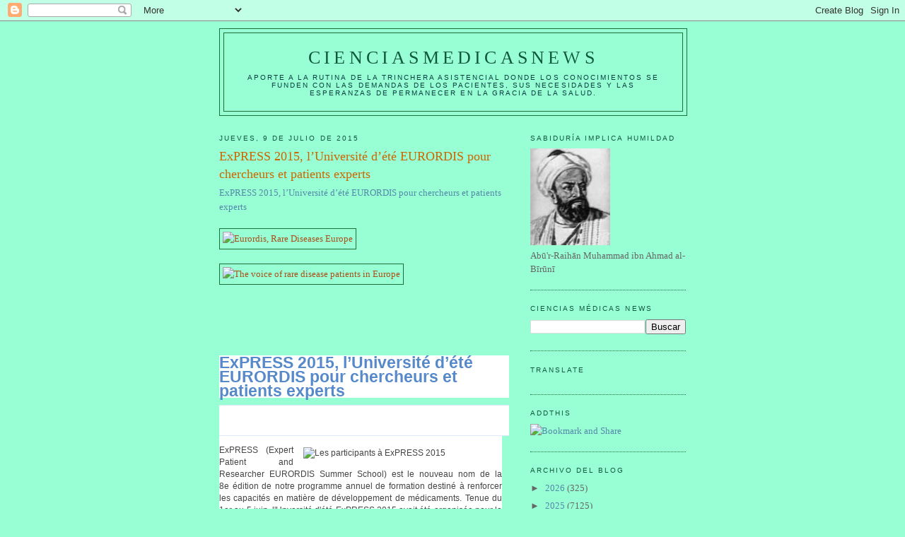

--- FILE ---
content_type: text/html; charset=UTF-8
request_url: https://elbiruniblogspotcom.blogspot.com/b/stats?style=BLACK_TRANSPARENT&timeRange=ALL_TIME&token=APq4FmDRYuhIxjap6ADh9DE9W1aTt6JQyYXqYFw_zUISxyplYtcIIoZoUWm85dG6hyCtpVmcwWMmQ6HGZhGStDZxpHdGSbNifA
body_size: -13
content:
{"total":23302162,"sparklineOptions":{"backgroundColor":{"fillOpacity":0.1,"fill":"#000000"},"series":[{"areaOpacity":0.3,"color":"#202020"}]},"sparklineData":[[0,100],[1,14],[2,14],[3,18],[4,15],[5,9],[6,10],[7,18],[8,18],[9,27],[10,21],[11,24],[12,22],[13,25],[14,21],[15,24],[16,26],[17,26],[18,36],[19,54],[20,57],[21,89],[22,53],[23,47],[24,25],[25,52],[26,38],[27,31],[28,39],[29,1]],"nextTickMs":3977}

--- FILE ---
content_type: text/html; charset=utf-8
request_url: https://www.google.com/recaptcha/api2/aframe
body_size: 270
content:
<!DOCTYPE HTML><html><head><meta http-equiv="content-type" content="text/html; charset=UTF-8"></head><body><script nonce="y3lHXNLMV-9UkNTC-u0HjA">/** Anti-fraud and anti-abuse applications only. See google.com/recaptcha */ try{var clients={'sodar':'https://pagead2.googlesyndication.com/pagead/sodar?'};window.addEventListener("message",function(a){try{if(a.source===window.parent){var b=JSON.parse(a.data);var c=clients[b['id']];if(c){var d=document.createElement('img');d.src=c+b['params']+'&rc='+(localStorage.getItem("rc::a")?sessionStorage.getItem("rc::b"):"");window.document.body.appendChild(d);sessionStorage.setItem("rc::e",parseInt(sessionStorage.getItem("rc::e")||0)+1);localStorage.setItem("rc::h",'1768608744755');}}}catch(b){}});window.parent.postMessage("_grecaptcha_ready", "*");}catch(b){}</script></body></html>